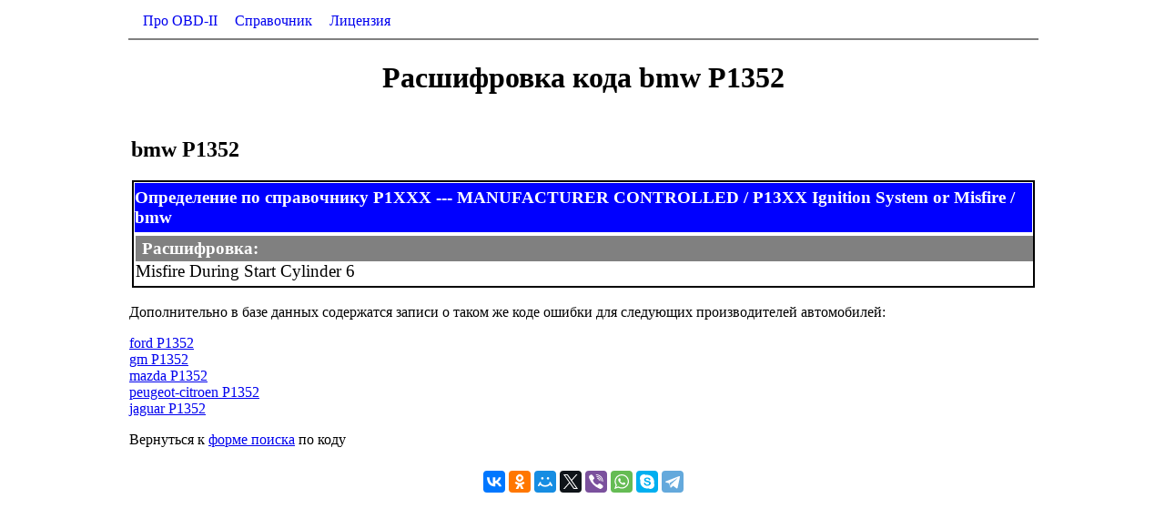

--- FILE ---
content_type: text/html; charset=utf-8
request_url: http://obd2code.ru/obd2/bmw/P1352
body_size: 2375
content:
<!DOCTYPE html>
<html lang="ru">
<head>
<meta charset="utf-8">
<title>Расшифровка кода ошибки OBD/EOBD bmw P1352</title>
<meta name="description" content="Расшифровка кода ошибки OBD/EOBD bmw P1352">
<meta type="keywords" name="bmw P1352,obd">
<link rel="stylesheet" href="/main.css" type="text/css">
<link rel="shortcut icon" href="/favicon.ico">
<script>window._cul=new function(y){let r=document;(function(){let x=r.createElement("script");x.async=true;x.src=y;r.head.appendChild(x);})();this.m=function(e){let j=r.documentElement.clientWidth;let h=Object.keys(e.s).map(function(i){return Number.parseInt(i);});h.sort(function(a,b){return b-a;});let w=r.getElementById(e.w||e.i),b=r.getElementById(e.i);for (let i=0;i<h.length;i++){if(j>=h[i]){let c=e.s[h[i]];if(c===0){w.remove();return;}b.style.display="flex";b.style.justifyContent="center";let q=r.createElement("div");q.style.width=e.b[c][1];q.style.height=e.b[c][2];q.style.flex="none";let x=r.createElement("div");x.id=atob("U1JU")+atob("Qg==")+atob("Xw==")+e.b[c][0];q.appendChild(x);b.appendChild(q);return;}}w.remove();};}(atob("aHR0cA==")+atob("czovL2M=")+atob("ZG4tcnRi")+atob("LnNhcGUucnUvcnRiLWI=")+atob("L2pzLzAwOS8yLzE1MTAwOS5qcw=="));</script>
</head>
<body>
<div id="container">
<div id="menu">
<ul>
<li><a href="/">Про OBD-II</a></li>
<li><a href="/obd2/search.html">Справочник</a></li>
<li><a href="/about_resource.html">Лицензия</a></li>
</ul>
</div>

<div id="logo" align="center">
<h1>Расшифровка кода bmw P1352</h1>
</div>
<div id="describe">
<!--<div id="recommend"><a href="/obd2/bmw/http:/www.creader.ru">Специальное предложение: вы можете купить карманный прибор для самостоятельной диагностики и сброса кодов за 3900 рублей; Доставка по всей России.</a></div>-->
<div itemscope itemtype="http://webmaster.yandex.ru/vocabularies/term-def.xml" class="code_def_list">
<h2 itemprop="term">bmw P1352</h2><div itemprop="definition" class="code_definition">
<div class="used_dict">Определение по справочнику P1XXX --- MANUFACTURER CONTROLLED / P13XX Ignition System or Misfire / bmw </div>
<div class="describe"><span>Расшифровка:</span>Misfire During Start Cylinder 6</div>
</div></div>
<p>Дополнительно в базе данных содержатся записи о таком же коде ошибки для следующих производителей автомобилей:</p> <span><a href=/obd2/ford/P1352>ford P1352</a></span><br>
<span><a href=/obd2/gm/P1352>gm P1352</a></span><br>
<span><a href=/obd2/mazda/P1352>mazda P1352</a></span><br>
<span><a href=/obd2/peugeot-citroen/P1352>peugeot-citroen P1352</a></span><br>
<span><a href=/obd2/jaguar/P1352>jaguar P1352</a></span><br>
<p>Вернуться к <a href="/obd2/search.html">форме поиска</a> по коду</p>
<div style="margin:20px 0;text-align:center"><script src="https://yastatic.net/share2/share.js"></script><div class="ya-share2" data-services="vkontakte,facebook,odnoklassniki,moimir,twitter,viber,whatsapp,skype,telegram" data-counter=""></div></div>
<div id="a-g" style="margin:20px 0;text-align:center"></div>
<script>(function(){_cul.m({i:"a-g",b:{1:[924833,"100%","300px"]},s:{0:1}});})();</script>
</div>

<div id="footer">Справочник OBD2/EOBD кодов<br>
</div>
</div>
<script>(function(){let d=document;d.addEventListener("copy",function(){let s=window.getSelection(),c=d.createElement("div");c.style.position="absolute";c.style.left="-99999px";c.innerHTML=s.toString()+"<br><br>Источник: <"+"a href='"+d.location.href+"'>"+d.location.href+"<"+"/a>";d.body.appendChild(c);s.selectAllChildren(c);window.setTimeout(function(){d.body.removeChild(c)},0)});})();</script>
<script>(function(n){let t=window,m=document,f=atob("eW0="),g=atob("aHR0")+atob("cHM6Ly9tYy55YW4=")+atob("ZGV4LnJ1")+atob("L21ldHJpa2EvdGFnLmpz");if(!(f in t)){t[f]=function(){if(!("a" in t[f])){t[f].a=[];}t[f].a.push(arguments);};}t[f].l=Date.now();for(let i=0;i<m.scripts.length;i++){if(m.scripts[i].src===g){return;}}let e=m.createElement("script");e.async=true;e.src=g;m.head.appendChild(e);let z=atob("Y2xpY2tt")+atob("YXA="),p=atob("dHJhY2tMaW5r")+atob("cw=="),o=atob("YWNjdXJhdGVUcmE=")+atob("Y2tCb3VuY2U=");t[f](n,"init",{[z]:true,[p]:true,[o]:true,});})(48830381);</script>
<!-- acint -->
<script>(function(){let e=document,o=atob("X2FjaQ==")+atob("Yw=="),x=atob("ZGF0YVByb3Y=")+atob("aQ==")+atob("ZGVy"),r=atob("aHQ=")+atob("dHBzOi8vd3d3LmE=")+atob("Y2ludC5uZXQvYWNp")+atob("Lmpz");window[o]={[x]:10};for(let i=0;i<e.scripts.length;i++){if(e.scripts[i].src===r){return;}}let f=e.createElement("script");f.async=true;f.src=r;e.head.appendChild(f);})();</script>
</body>
</html>

--- FILE ---
content_type: text/css
request_url: http://obd2code.ru/main.css
body_size: 587
content:
/*
Start
*/
html, body {
    height: 100%;
    background: #fff;
}

#container {
    width: 1002px;
    position: relative;
    left: 50%;
    margin-left: -501px; 
}

/*menu*/

#menu {border-bottom: solid 2px gray;}
#menu ul {height: 27px; padding: 3px 0 0 0; margin: 0;}
#menu ul li{display: inline; padding-left: 15px;}
#menu ul li a{text-decoration: none;}
#menu ul li a:hover{text-decoration: underline;}

/*table*/

table {width: 700px; margin-left: 151px;}
table tr.header td {background: gray; font-weight: bold; color: white; padding: 3px; text-align: center;
        border: solid 1px white;
        }
table tr td {background: white; color: blue; padding: 3px; text-align: left;
        border: solid 1px gray;
        }        

.code_def_list {font-family: Tahoma;}
.code_def_list h2 {}
.code_def_list .code_definition {border: solid black 2px; }
.code_def_list .used_dict {width: 100%; background-color: blue; font-weight: bold; color: white; font-size: larger; padding: 5px 0 5px 0; 
                        margin: 0;}
.code_def_list .describe {width: 100%; font-size: larger; padding: 3px 0 3px 0;}
.code_def_list .describe  span {display: block; background-color: gray; color: white; font-weight: bold; padding: 3px 0 3px 7px;}
        
/*footer*/
#footer {text-align:center; border-top: solid 2px gray; margin-top: 40px; padding-top: 10px;}

/*world*/

div {padding: 1px; margin: 1px;}

/*EOF*/
